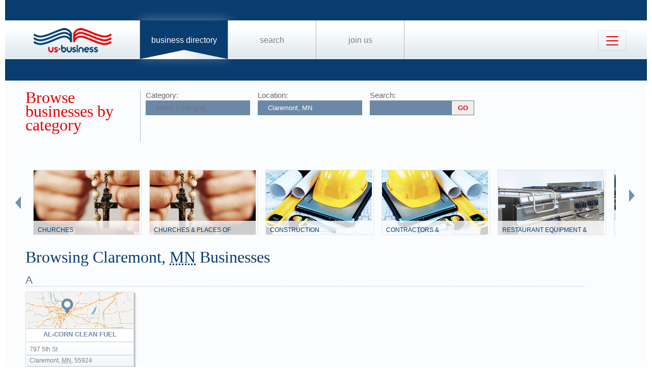

--- FILE ---
content_type: text/html; charset=UTF-8
request_url: https://us-business.info/directory/claremont-mn/
body_size: 6463
content:
<!DOCTYPE html>
<html lang="en-US">
<head>
	<meta charset="utf-8"/>
	<meta name="viewport" content="width=device-width, initial-scale=.88, maximum-scale=1"/>
	<meta name="description" content="Results 1 - 34 listings related to Claremont, MN on US-business.info. See contacts, phone numbers, directions, hours and more for all business categories in Claremont, MN."/>	<title>Claremont, MN | US Business Directory</title>

	<link rel="apple-touch-icon" sizes="180x180" href="/apple-touch-icon.png"/>
	<link rel="icon" type="image/png" href="/favicon-32x32.png" sizes="32x32"/>
	<link rel="icon" type="image/png" href="/favicon-16x16.png" sizes="16x16"/>
	<link rel="manifest" href="/manifest.json"/>
	<link rel="mask-icon" href="/safari-pinned-tab.svg" color="#0a3d6f"/>
	<meta name="apple-mobile-web-app-title" content="US Business Directory"/>
	<meta name="application-name" content="US Business Directory"/>
	<meta name="theme-color" content="#ffffff"/>

	<link rel="profile" href="https://microformats.org/profile/hcard" />
		
		<!--[if IE]><script src="https://html5shiv.googlecode.com/svn/trunk/html5.js"></script><![endif]-->
	<!--[if lt IE 9]><script src="https://css3-mediaqueries-js.googlecode.com/svn/trunk/css3-mediaqueries.js"></script><![endif]-->
		
		<link rel="stylesheet" href="/css/main.min.css?v=28" />
	
		<script async src="https://pagead2.googlesyndication.com/pagead/js/adsbygoogle.js?client=ca-pub-9784921475562406" crossorigin="anonymous"></script></head>
<body>
	<header id="page_header" class="blue">
		<nav>
			<div id="dLogo"><a href="/"><img alt="Homepage" src="/img/logo.png"/></a></div>
			<ul>
				<li class="sel"><a href="/directory/">Business Directory</a></li>
				<li><a href="/search/">Search</a></li>
				<li><a href="/join/">Join Us</a></li>
			</ul>
			<button class="navbar-toggler" type="button" data-target="#nbMenu" aria-label="Toggle navigation">
				<span class="navbar-toggler-icon"></span>
			</button>
		</nav>
		<div id="nbMenu" class="collapse" style="display:none;">
			<ul>
				<li class="sel"><a href="/directory/">Business Directory</a></li>
				<li><a href="/search/">Search</a></li>
				<li><a href="/join/">Join Us</a></li>
				<li><a href="/about/">About Us</a></li>
				<li><a href="/privacy/">Privacy</a></li>
				<li><a href="/faq/">FAQ</a></li>
				<li><a href="/feedback/">Feedback</a></li>
			</ul>
		</div>
		<form id="fSearchHeader" class="none" action="/search/" method="get">
			<div>
				<input name="q" type="text" value="" />
				<input name="lid" type="hidden" value="0" />
				<input name="type" type="hidden" value="" />
				<input type="submit" title="search" value="" />
			</div>
			<br class="clear"/>
		</form>
	</header>

	<section id="page_content">
<article class="filter filter2">
    <header><span class="title">Browse businesses by category</span></header>
            <div class="input"><label for="category">Category:</label><input name="category" type="text" placeholder="select a category" data-redirect="on"/></div>
        <div class="input"><label for="location">Location:</label><input name="location" type="text" value="Claremont, MN" data-lid="13677" required placeholder="enter a location"/></div>
    <div class="input">
        <form action="/search/?lid=13677" method="get">
            <label for="q">Search:</label>
            <input name="q" type="text" value=""/>
            <input type="submit" title="search" value="GO"/>
        </form>
    </div>
    <br class="clear" /><br class="clear" />

    <nav class="categories"><div class="left"><img alt="left" src="/img/left.png" loading="lazy" style="width: 11px; height: 25px;"/></div><div class="slider"><ul><li><div><img alt="" src="/img/categories/churches.jpg" loading="lazy" style="width: 208px; height: 126px;" /><a href="https://us-business.info/directory/claremont-mn/churches/">Churches</a></div></li><li><div><img alt="" src="/img/categories/churches & places of worship.jpg" loading="lazy" style="width: 208px; height: 126px;" /><a href="https://us-business.info/directory/claremont-mn/churches_and_places_of_worship/">Churches & Places of Worship</a></div></li><li><div><img alt="" src="/img/categories/construction.jpg" loading="lazy" style="width: 208px; height: 126px;" /><a href="https://us-business.info/directory/claremont-mn/construction/">Construction</a></div></li><li><div><img alt="" src="/img/categories/contractors & construction.jpg" loading="lazy" style="width: 208px; height: 126px;" /><a href="https://us-business.info/directory/claremont-mn/contractors_and_construction/">Contractors & Construction</a></div></li><li><div><img alt="" src="/img/categories/restaurant equipment & supplies.jpg" loading="lazy" style="width: 208px; height: 126px;" /><a href="https://us-business.info/directory/claremont-mn/restaurant_equipment_and_supplies/">Restaurant Equipment & Supplies</a></div></li><li><div><img alt="" src="/img/categories/trucking.jpg" loading="lazy" style="width: 208px; height: 126px;" /><a href="https://us-business.info/directory/claremont-mn/trucking/">Trucking</a></div></li><li><div><img alt="" src="/img/categories/automotive.jpg" loading="lazy" style="width: 208px; height: 126px;" /><a href="https://us-business.info/directory/claremont-mn/automotive/">Automotive</a></div></li><li><div><img alt="" src="/img/categories/restaurants.jpg" loading="lazy" style="width: 208px; height: 126px;" /><a href="https://us-business.info/directory/claremont-mn/restaurants/">Restaurants</a></div></li><li><div><img alt="" src="/img/categories/trucks.jpg" loading="lazy" style="width: 208px; height: 126px;" /><a href="https://us-business.info/directory/claremont-mn/trucks/">Trucks</a></div></li><li><div><img alt="" src="/img/categories/food & dining.jpg" loading="lazy" style="width: 208px; height: 126px;" /><a href="https://us-business.info/directory/claremont-mn/food_and_dining/">Food & Dining</a></div></li><li><div><img alt="" src="/img/categories/shops.jpg" loading="lazy" style="width: 208px; height: 126px;" /><a href="https://us-business.info/directory/claremont-mn/shopping/">Shopping</a></div></li><li><div><img alt="" src="/img/categories/nail salons.jpg" loading="lazy" style="width: 208px; height: 126px;" /><a href="https://us-business.info/directory/claremont-mn/nail_salons/">Nail Salons</a></div></li><li><div><img alt="" src="/img/categories/beauty salons.jpg" loading="lazy" style="width: 208px; height: 126px;" /><a href="https://us-business.info/directory/claremont-mn/beauty_salons/">Beauty Salons</a></div></li><li><div><img alt="" src="/img/categories/insurance.jpg" loading="lazy" style="width: 208px; height: 126px;" /><a href="https://us-business.info/directory/claremont-mn/insurance/">Insurance</a></div></li></ul></div><div class="right"><img alt="right" src="/img/right.png" loading="lazy" style="width: 11px; height: 25px;"/></div></nav>
    </article>

<article>
    <header><h1>Browsing Claremont, <abbr class="region" title="Minnesota">MN</abbr> Businesses</h1></header>
    <div>
        <a class="letter" name="A" href="#">A</a><div class="vcards"><div id="id8503702" class="vcard" data-cid="aTo4NTAzNzAyOw==" data-lat="44.267684936523" data-lng="-92.984153747559"><div class="map_3"></div><div class="fn org">Al-Corn Clean Fuel</div><div class="adr"><span class="street-address">797 5th St</span><span class="locality">Claremont</span>, <abbr class="region" title="Minnesota">MN</abbr>, <span class="postal-code">55924</span></div><div class="tel" data-t="(507) 528-2494">5075282494</div><div class="category"><span class="value">Auto Parts</span><span class="value">Automobile Parts Supplies</span><span class="value">Automotive</span><span class="value">Ervs Supply Of Parts Inc</span></div></div></div><a class="letter" name="B" href="#">B</a><div class="vcards"><div id="id8503703" class="vcard" data-cid="aTo4NTAzNzAzOw==" data-lat="44.044246673584" data-lng="-92.99976348877"><div class="map_4"></div><div class="fn org">Bryngleson Manufacturing</div><div class="adr"><span class="street-address">105 S Main St</span><span class="locality">Claremont</span>, <abbr class="region" title="Minnesota">MN</abbr>, <span class="postal-code">55924</span></div><div class="tel" data-t="(507) 528-9930">5075289930</div><div class="category"><span class="value">Manufacturing Companies</span></div></div></div><a class="letter" name="C" href="#">C</a><div class="vcards"><div id="id8503704" class="vcard" data-cid="aTo4NTAzNzA0Ow==" data-lat="44.04508972168" data-lng="-93.025939941406"><div class="map_6"></div><div class="fn org">C & C Steel Roofing</div><div class="adr"><span class="street-address">62462 110th Ave</span><span class="locality">Claremont</span>, <abbr class="region" title="Minnesota">MN</abbr>, <span class="postal-code">55924</span></div><div class="tel" data-t="(507) 528-2243">5075282243</div><div class="category"><span class="value">Big Sky Builders</span><span class="value">Contractors</span><span class="value">Roofing Contractors</span><span class="value">Trailside Steel Siding And Roofing</span></div></div><div id="id8503705" class="vcard" data-cid="aTo4NTAzNzA1Ow==" data-lat="44.044311523438" data-lng="-92.997932434082"><div class="map_2"></div><div class="fn org">Citizens State Bank</div><div class="adr"><span class="street-address">208 W Front St</span><span class="locality">Claremont</span>, <abbr class="region" title="Minnesota">MN</abbr>, <span class="postal-code">55924</span></div><div class="tel" data-t="(507) 528-2133">5075282133</div><div class="category"><span class="value">Bank</span><span class="value">Banks</span><span class="value">Citizens Bank</span><span class="value">Citizens State Bank</span><span class="value">Equity Bank</span><span class="value">The Citizens Bank</span></div></div><div id="id8503706" class="vcard" data-cid="aTo4NTAzNzA2Ow==" data-lat="44.043899536133" data-lng="-92.993270874023"><div class="map_1"></div><div class="fn org">City of Claremont</div><div class="adr"><span class="street-address">101 S Hayes St</span><span class="locality">Claremont</span>, <abbr class="region" title="Minnesota">MN</abbr>, <span class="postal-code">55924</span></div><div class="tel" data-t="(507) 528-2793">5075282793</div><div class="category"><span class="value">Adult Probation</span><span class="value">City Of</span><span class="value">Unemployment Office</span></div></div><div id="id8503707" class="vcard" data-cid="aTo4NTAzNzA3Ow==" data-lat="44.044364929199" data-lng="-92.998443603516"><div class="map_5"></div><div class="fn org">Claremont City Hall</div><div class="adr"><span class="street-address">235 W Front St</span><span class="locality">Claremont</span>, <abbr class="region" title="Minnesota">MN</abbr>, <span class="postal-code">55924</span></div><div class="tel" data-t="(507) 528-2137">5075282137</div><div class="category"><span class="value">City Hall</span><span class="value">City Halls</span><span class="value">Clarks Grove City Hall</span></div></div><div id="id8503708" class="vcard" data-cid="aTo4NTAzNzA4Ow==" data-lat="44.044364929199" data-lng="-92.998443603516"><div class="map_4"></div><div class="fn org">Claremont Fire Dept</div><div class="adr"><span class="street-address">235 W Front St</span><span class="locality">Claremont</span>, <abbr class="region" title="Minnesota">MN</abbr>, <span class="postal-code">55924</span></div><div class="tel" data-t="(507) 528-2701">5075282701</div><div class="category"><span class="value">Adult Probation</span><span class="value">City Of</span><span class="value">Corrections Dept</span><span class="value">Fire Department</span><span class="value">Fire Departments</span><span class="value">Non Emergency</span><span class="value">Unemployment Office</span><span class="value">Waterville Fire Department</span></div></div><div id="id8503711" class="vcard" data-cid="aTo4NTAzNzExOw==" data-lat="44.044136047363" data-lng="-92.996063232422"><div class="map_5"></div><div class="fn org">Claremont Service</div><div class="adr"><span class="street-address">111 W Front St</span><span class="locality">Claremont</span>, <abbr class="region" title="Minnesota">MN</abbr>, <span class="postal-code">55924</span></div><div class="tel" data-t="(507) 528-2233">5075282233</div><div class="category"><span class="value">Auto Repair & Service</span><span class="value">Auto Repair Service</span><span class="value">Auto Transmission</span><span class="value">Automotive</span><span class="value">Driveshaft Repair</span><span class="value">Oil Change</span><span class="value">Transmission Repair</span></div></div><div id="id8503712" class="vcard" data-cid="aTo4NTAzNzEyOw==" data-lat="44.066108703613" data-lng="-93.176971435547"><div class="map_2"></div><div class="fn org">Clover Glen Farm</div><div class="adr"><span class="street-address">9368 SE 18th St</span><span class="locality">Claremont</span>, <abbr class="region" title="Minnesota">MN</abbr>, <span class="postal-code">55924</span></div><div class="tel" data-t="(507) 528-2699">5075282699</div><div class="category"><span class="value">Dairy Farms</span><span class="value">Durst Brothers Dairy</span><span class="value">Milk Delivery</span></div></div></div><a class="letter" name="D" href="#">D</a><div class="vcards"><div id="id8503713" class="vcard" data-cid="aTo4NTAzNzEzOw=="><div class="map_4"></div><div class="fn org">Drainage Design & Survey</div><div class="adr"><span class="street-address">PO Box 95</span><span class="locality">Claremont</span>, <abbr class="region" title="Minnesota">MN</abbr>, <span class="postal-code">55924</span></div><div class="tel" data-t="(507) 528-2475">5075282475</div><div class="category"><span class="value">Century Plastics</span><span class="value">Drainage Contractors</span></div></div></div><a class="letter" name="G" href="#">G</a><div class="vcards"><div id="id8503715" class="vcard" data-cid="aTo4NTAzNzE1Ow==" data-lat="44.044799804688" data-lng="-93.003562927246"><div class="map_3"></div><div class="fn org">Greenway</div><div class="adr"><span class="street-address">511 W Front St</span><span class="locality">Claremont</span>, <abbr class="region" title="Minnesota">MN</abbr>, <span class="postal-code">55924</span></div><div class="tel" data-t="(507) 528-2143">5075282143</div><div class="category"><span class="value">Barley Seed</span><span class="value">Central Valley Co Op</span><span class="value">Garden Centers</span><span class="value">Garden Statues</span><span class="value">Landscaping Supplies</span></div></div><div id="id8503714" class="vcard" data-cid="aTo4NTAzNzE0Ow==" data-lat="44.044178009033" data-lng="-92.996528625488"><div class="map_3"></div><div class="fn org">Greenway Cooperative</div><div class="adr"><span class="street-address">135 W Front St</span><span class="locality">Claremont</span>, <abbr class="region" title="Minnesota">MN</abbr>, <span class="postal-code">55924</span></div><div class="tel" data-t="(507) 528-2305">5075282305</div><div class="category"><span class="value">Central Valley Co Op</span><span class="value">Farm Equipment</span><span class="value">Grain Elevators</span><span class="value">High Yield Products Inc</span><span class="value">Manufacturing Companies</span></div></div></div><a class="letter" name="H" href="#">H</a><div class="vcards"><div id="id8503716" class="vcard" data-cid="aTo4NTAzNzE2Ow==" data-lat="44.025337219238" data-lng="-92.945259094238"><div class="map_4"></div><div class="fn org">Hamm's Welding</div><div class="adr"><span class="street-address">63719 150th Ave</span><span class="locality">Claremont</span>, <abbr class="region" title="Minnesota">MN</abbr>, <span class="postal-code">55924</span></div><div class="tel" data-t="(507) 528-2524">5075282524</div><div class="category"><span class="value">Welders</span><span class="value">Welding Shops</span></div></div><div id="id8503717" class="vcard" data-cid="aTo4NTAzNzE3Ow=="><div class="map_3"></div><div class="fn org">Highway</div><div class="adr"><span class="street-address">14 S Farm</span><span class="locality">Claremont</span>, <abbr class="region" title="Minnesota">MN</abbr>, <span class="postal-code">55924</span></div><div class="tel" data-t="(507) 528-2555">5075282555</div><div class="category"><span class="value">Craig Benedix</span><span class="value">Farms</span></div></div><div id="id8503718" class="vcard" data-cid="aTo4NTAzNzE4Ow==" data-lat="44.070938110352" data-lng="-93.005928039551"><div class="map_6"></div><div class="fn org">Hodgman Drainage Co Inc</div><div class="adr"><span class="street-address">60731 120th Ave</span><span class="locality">Claremont</span>, <abbr class="region" title="Minnesota">MN</abbr>, <span class="postal-code">55924</span></div><div class="tel" data-t="(507) 528-2225">5075282225</div><div class="category"><span class="value">Architects</span><span class="value">Architecture Firms</span><span class="value">Building Contractors</span><span class="value">Building Materials</span><span class="value">Century Plastics</span><span class="value">Civil Engineering Firms</span><span class="value">Civil Engineers</span><span class="value">Construction Companies</span><span class="value">Demolition Contractors</span><span class="value">Dobberstein Backhoe</span><span class="value">Drainage Contractors</span><span class="value">Excavation Contractors</span><span class="value">Fangman Land Surveying</span><span class="value">Freight</span><span class="value">Gravel</span><span class="value">Hagen Excavation</span><span class="value">Land Surveyors</span><span class="value">Plumbing Contractors</span><span class="value">Residential Snow Plowing</span><span class="value">Sand And Gravel</span><span class="value">Sand Gravel</span><span class="value">Septic Pumping</span><span class="value">Septic Tanks Systems</span><span class="value">Snow Plows</span><span class="value">Snow Removal Service</span><span class="value">Trucking Companies</span></div></div></div><a class="letter" name="J" href="#">J</a><div class="vcards"><div id="id8503719" class="vcard" data-cid="aTo4NTAzNzE5Ow==" data-lat="44.051860809326" data-lng="-93.109184265137"><div class="map_3"></div><div class="fn org">Jeff Heil Drywall</div><div class="adr"><span class="street-address">6277 SE 28th St</span><span class="locality">Claremont</span>, <abbr class="region" title="Minnesota">MN</abbr>, <span class="postal-code">55924</span></div><div class="tel" data-t="(507) 455-4115">5074554115</div><div class="category"><span class="value">Drywall Contractors</span></div></div></div><a class="letter" name="M" href="#">M</a><div class="vcards"><div id="id8503720" class="vcard" data-cid="aTo4NTAzNzIwOw==" data-lat="44.037391662598" data-lng="-92.96858215332"><div class="map_5"></div><div class="fn org">Marcor Developments Inc</div><div class="adr"><span class="street-address">13837 630th St</span><span class="locality">Claremont</span>, <abbr class="region" title="Minnesota">MN</abbr>, <span class="postal-code">55924</span></div><div class="tel" data-t="(507) 205-2947">5072052947</div><div class="category"><span class="value">Landscaping Supplies</span></div></div><div id="id8503721" class="vcard" data-cid="aTo4NTAzNzIxOw==" data-lat="44.022884368896" data-lng="-92.985572814941"><div class="map_4"></div><div class="fn org">McMartin Electric</div><div class="adr"><span class="street-address">64005 130th Ave</span><span class="locality">Claremont</span>, <abbr class="region" title="Minnesota">MN</abbr>, <span class="postal-code">55924</span></div><div class="tel" data-t="(507) 528-2578">5075282578</div><div class="category"><span class="value">Construction Companies</span><span class="value">Contractors</span><span class="value">Electric Contractors</span><span class="value">Electrical Contractors</span><span class="value">Electrician</span><span class="value">Electricians</span><span class="value">General Contractors</span><span class="value">Russell Nelson Electric</span><span class="value">University Of Minnesota</span></div></div><div id="id8503722" class="vcard" data-cid="aTo4NTAzNzIyOw==" data-lat="44.06636428833" data-lng="-93.039627075195"><div class="map_2"></div><div class="fn org">Moore Drywall</div><div class="adr"><span class="street-address">10236 610th St</span><span class="locality">Claremont</span>, <abbr class="region" title="Minnesota">MN</abbr>, <span class="postal-code">55924</span></div><div class="tel" data-t="(507) 528-2055">5075282055</div><div class="category"><span class="value">Drywall Contractors</span></div></div></div><a class="letter" name="N" href="#">N</a><div class="vcards"><div id="id8503723" class="vcard" data-cid="aTo4NTAzNzIzOw==" data-lat="44.049068450928" data-lng="-92.963859558105"><div class="map_3"></div><div class="fn org">Northern Pcs</div><div class="adr"><span class="street-address">14131 US Highway 14</span><span class="locality">Claremont</span>, <abbr class="region" title="Minnesota">MN</abbr>, <span class="postal-code">55924</span></div><div class="tel" data-t="(507) 528-2870">5075282870</div><div class="category"><span class="value">Cell Phone Repair</span></div></div></div><a class="letter" name="P" href="#">P</a><div class="vcards"><div id="id8503724" class="vcard" data-cid="aTo4NTAzNzI0Ow==" data-lat="44.045639038086" data-lng="-93.001747131348"><div class="map_1"></div><div class="fn org">Peace Lutheran Chr-Claremont</div><div class="adr"><span class="street-address">421 2nd St W</span><span class="locality">Claremont</span>, <abbr class="region" title="Minnesota">MN</abbr>, <span class="postal-code">55924</span></div><div class="tel" data-t="(507) 528-2345">5075282345</div><div class="category"><span class="value">Church</span><span class="value">Churches Places Of Worship</span></div></div><div id="id8503725" class="vcard" data-cid="aTo4NTAzNzI1Ow==" data-lat="44.043285369873" data-lng="-92.987251281738"><div class="map_2"></div><div class="fn org">Premier Communications</div><div class="adr"><span class="street-address">524 E Front St</span><span class="locality">Claremont</span>, <abbr class="region" title="Minnesota">MN</abbr>, <span class="postal-code">55924</span></div><div class="tel" data-t="(507) 528-2411">5075282411</div><div class="category"><span class="value">Cable Television Services</span><span class="value">Phone Service</span></div></div><div id="id8503726" class="vcard" data-cid="aTo4NTAzNzI2Ow=="><div class="map_2"></div><div class="fn org">Presbyterian Church</div><div class="adr"><span class="street-address">EAST & Church St</span><span class="locality">Claremont</span>, <abbr class="region" title="Minnesota">MN</abbr>, <span class="postal-code">55924</span></div><div class="tel" data-t="(507) 528-2320">5075282320</div><div class="category"><span class="value">Church</span><span class="value">Churches Places Of Worship</span><span class="value">Churches Presbyterian</span><span class="value">Presbyterian Church</span></div></div></div><a class="letter" name="R" href="#">R</a><div class="vcards"><div id="id8503727" class="vcard" data-cid="aTo4NTAzNzI3Ow==" data-lat="44.043918609619" data-lng="-92.985740661621"><div class="map_3"></div><div class="fn org">Ryan Windows & Siding Inc</div><div class="adr"><span class="street-address">PO Box 203</span><span class="locality">Claremont</span>, <abbr class="region" title="Minnesota">MN</abbr>, <span class="postal-code">55924</span></div><div class="tel" data-t="(507) 451-9033">5074519033</div><div class="category"><span class="value">Contractors</span><span class="value">Landscaping Supplies</span><span class="value">Roofing Contractors</span><span class="value">Trailside Steel Siding And Roofing</span><span class="value">Windows Repair Replacement Installation</span></div></div></div><a class="letter" name="S" href="#">S</a><div class="vcards"><div id="id8503728" class="vcard" data-cid="aTo4NTAzNzI4Ow==" data-lat="44.044357299805" data-lng="-92.997764587402"><div class="map_1"></div><div class="fn org">Shear Styling</div><div class="adr"><span class="street-address">107 Elm St N</span><span class="locality">Claremont</span>, <abbr class="region" title="Minnesota">MN</abbr>, <span class="postal-code">55924</span></div><div class="tel" data-t="(507) 528-2732">5075282732</div><div class="category"><span class="value">Beauty Salons</span><span class="value">Black Hair Salons</span><span class="value">Hair Cut</span><span class="value">Haircut</span><span class="value">Nails</span><span class="value">Pedicure</span></div></div><div id="id8503729" class="vcard" data-cid="aTo4NTAzNzI5Ow==" data-lat="44.024707794189" data-lng="-92.98560333252"><div class="map_4"></div><div class="fn org">Skjeveland Enterprises</div><div class="adr"><span class="street-address">63614 130th Ave</span><span class="locality">Claremont</span>, <abbr class="region" title="Minnesota">MN</abbr>, <span class="postal-code">55924</span></div><div class="tel" data-t="(507) 528-9900">5075289900</div><div class="tel" data-t="(888) 682-1086">8886821086</div><div class="category"><span class="value">Aluminum Can Recycling</span><span class="value">Aluminum Recycling</span><span class="value">Cardboard Recycling</span><span class="value">Central Trading Recycling</span><span class="value">Computer Recycling</span><span class="value">Dodge County Recycling Ctr</span><span class="value">Dumpster Rental</span><span class="value">Dumpsters</span><span class="value">Electronics Recycling</span><span class="value">Garbage Collection</span><span class="value">Garbage Services</span><span class="value">Metal Recycling</span><span class="value">Plastic Recycling Centers</span><span class="value">Scrap Metal Recycling</span><span class="value">Trash Containers Dumpsters</span><span class="value">Trash Hauler</span><span class="value">Trash Hauling</span><span class="value">Trash Pickup</span><span class="value">Tv Recycling</span><span class="value">Waste Disposal</span><span class="value">Waste Management</span><span class="value">Watson Recycling</span></div></div><div id="id8503730" class="vcard" data-cid="aTo4NTAzNzMwOw=="><div class="map_3"></div><div class="fn org">St Johns Lutheran Church</div><div class="adr"><span class="street-address">4532 SE 84th Ave</span><span class="locality">Claremont</span>, <abbr class="region" title="Minnesota">MN</abbr>, <span class="postal-code">55924</span></div><div class="tel" data-t="(507) 528-2404">5075282404</div><div class="category"><span class="value">Church</span><span class="value">Churches Lutheran</span><span class="value">Churches Places Of Worship</span><span class="value">Lutheran Church</span><span class="value">Lutheran Churches</span><span class="value">Trinity Lutheran Church</span></div></div></div><a class="letter" name="U" href="#">U</a><div class="vcards"><div id="id8503732" class="vcard" data-cid="aTo4NTAzNzMyOw==" data-lat="44.044330596924" data-lng="-92.99813079834"><div class="map_4"></div><div class="fn org">US Post Office</div><div class="adr"><span class="street-address">218 W Front St</span><span class="locality">Claremont</span>, <abbr class="region" title="Minnesota">MN</abbr>, <span class="postal-code">55924</span></div><div class="tel" data-t="(800) 275-8777">8002758777</div><div class="category"><span class="value">Usps</span></div></div></div><a class="letter" name="V" href="#">V</a><div class="vcards"><div id="id8503733" class="vcard" data-cid="aTo4NTAzNzMzOw==" data-lat="44.102466583252" data-lng="-92.938133239746"><div class="map_6"></div><div class="fn org">V Z Hogs</div><div class="adr"><span class="street-address">15367 585th St</span><span class="locality">Claremont</span>, <abbr class="region" title="Minnesota">MN</abbr>, <span class="postal-code">55924</span></div><div class="tel" data-t="(507) 527-2000">5075272000</div><div class="category"><span class="value">Livestock</span></div></div></div><a class="letter" name="W" href="#">W</a><div class="vcards"><div id="id8503734" class="vcard" data-cid="aTo4NTAzNzM0Ow==" data-lat="44.043712615967" data-lng="-93.00577545166"><div class="map_4"></div><div class="fn org">Wobbrock L J Trucking Service</div><div class="adr"><span class="street-address">62561 120th Ave</span><span class="locality">Claremont</span>, <abbr class="region" title="Minnesota">MN</abbr>, <span class="postal-code">55924</span></div><div class="tel" data-t="(507) 528-2422">5075282422</div><div class="category"><span class="value">Freight</span><span class="value">Trucking Companies</span></div></div><div id="id8503735" class="vcard" data-cid="aTo4NTAzNzM1Ow==" data-lat="44.044322967529" data-lng="-92.998046875"><div class="map_1"></div><div class="fn org">Wolf Bryon</div><div class="adr"><span class="street-address">214 W Front St</span><span class="locality">Claremont</span>, <abbr class="region" title="Minnesota">MN</abbr>, <span class="postal-code">55924</span></div><div class="tel" data-t="(507) 528-2179">5075282179</div><div class="category"><span class="value">Insurance Company</span></div></div></div><br class="clear" />    </div>
    <br class="clear" />
    </article>
		<article id="fAds"><script async src="https://pagead2.googlesyndication.com/pagead/js/adsbygoogle.js?client=ca-pub-9784921475562406" crossorigin="anonymous"></script>
<ins class="adsbygoogle"
     style="display:block"
     data-ad-client="ca-pub-9784921475562406"
     data-ad-slot="2504829085"
     data-ad-format="auto"
     data-full-width-responsive="true"></ins>
<script>
     (adsbygoogle = window.adsbygoogle || []).push({});
</script></article>	</section>

	<footer id="page_footer">
		<nav class="letters">
<ul><li><a href="#A">A</a></li><li><a href="#B">B</a></li><li><a href="#C">C</a></li><li><a href="#D">D</a></li><li><a href="#G">G</a></li><li><a href="#H">H</a></li><li><a href="#J">J</a></li><li><a href="#M">M</a></li><li><a href="#N">N</a></li><li><a href="#P">P</a></li><li><a href="#R">R</a></li><li><a href="#S">S</a></li><li><a href="#T">T</a></li><li><a href="#U">U</a></li><li><a href="#V">V</a></li><li><a href="#W">W</a></li></ul>		</nav><hr/>
		
		<p>Our Business directory offers quality and professionally edited company listings, which are organized in the most relevant categories that enable customers to easily, locate businesses and businesses to easily find customers. With Focus on rising consumer demand, our directory has continuously evolved to a feature rich listing of over 20 million American businesses.</p>
		<p>Join us today, get listed, get customers and expand your business!</p>
		<p>Copyright &copy; 2014 — 2026 US-Business.Info</p>
		
		<form id="fSearchFooter" action="/search/" method="get"><div><input name="q" type="text" value="" /><input type="submit" title="search" value="" /></div><br class="clear"/></form>
		
		<nav class="menu">
						<ul>
				<li><a href="/">Home</a></li>
				<li class="sel"><a href="/directory/">Business Directory</a></li>
				<li><a href="/search/">Search</a></li>
				<li><a href="/join/">Join Us</a></li>
				<li><a href="/about/">About Us</a></li>
				<li><a href="/privacy/">Privacy</a></li>
				<li><a href="/faq/">FAQ</a></li>
				<li><a href="/feedback/">Feedback</a></li>
			</ul>
		</nav><br class="clear"/>

<script src="https://ajax.googleapis.com/ajax/libs/jquery/1.11.2/jquery.min.js"></script>
<script src="/js/onload.v2.min.js?v=23"></script>

	<script src="/js/masonry.pkgd.min.js"></script>
	<script src="/js/jquery.autocomplete.min.js"></script>
	<script src="/js/jquery.cookie.min.js"></script>
	<script src="https://yastatic.net/share2/share.js" charset="utf-8"></script>
	
	<script src="https://unpkg.com/leaflet@1.4.0/dist/leaflet.js" integrity="sha512-QVftwZFqvtRNi0ZyCtsznlKSWOStnDORoefr1enyq5mVL4tmKB3S/EnC3rRJcxCPavG10IcrVGSmPh6Qw5lwrg==" crossorigin=""></script>
	<script src="https://api.mapbox.com/mapbox.js/plugins/leaflet-fullscreen/v1.0.1/Leaflet.fullscreen.min.js"></script>

		<noscript id="deferred-styles">
		<link rel="stylesheet" href="https://unpkg.com/leaflet@1.4.0/dist/leaflet.css" integrity="sha512-puBpdR0798OZvTTbP4A8Ix/l+A4dHDD0DGqYW6RQ+9jxkRFclaxxQb/SJAWZfWAkuyeQUytO7+7N4QKrDh+drA==" crossorigin=""/>
		<link rel="stylesheet" href="https://api.mapbox.com/mapbox.js/plugins/leaflet-fullscreen/v1.0.1/leaflet.fullscreen.css" />
	</noscript>
	<script>var loadDeferredStyles=function(){var a=document.getElementById("deferred-styles"),b=document.createElement("div");b.innerHTML=a.textContent;document.body.appendChild(b);a.parentElement.removeChild(a)},raf=requestAnimationFrame||mozRequestAnimationFrame||webkitRequestAnimationFrame||msRequestAnimationFrame;raf?raf(function(){window.setTimeout(loadDeferredStyles,0)}):window.addEventListener("load",loadDeferredStyles);</script>
<!-- Yandex.Metrika counter --> <script type="text/javascript" > (function (d, w, c) { (w[c] = w[c] || []).push(function() { try { w.yaCounter25991119 = new Ya.Metrika({ id:25991119, clickmap:true, trackLinks:true, accurateTrackBounce:true, trackHash:true }); } catch(e) { } }); var n = d.getElementsByTagName("script")[0], s = d.createElement("script"), f = function () { n.parentNode.insertBefore(s, n); }; s.type = "text/javascript"; s.async = true; s.src = "https://mc.yandex.ru/metrika/watch.js"; if (w.opera == "[object Opera]") { d.addEventListener("DOMContentLoaded", f, false); } else { f(); } })(document, window, "yandex_metrika_callbacks"); </script> <noscript><div><img src="https://mc.yandex.ru/watch/25991119" style="position:absolute; left:-9999px;" alt="" /></div></noscript> <!-- /Yandex.Metrika counter --><script async src="https://www.googletagmanager.com/gtag/js?id=G-89P6P2PJ82"></script>
<script>
  window.dataLayer = window.dataLayer || [];
  function gtag(){dataLayer.push(arguments);}
  gtag('js', new Date());

  gtag('config', 'G-89P6P2PJ82');
</script>	</footer>
</body>
</html>

--- FILE ---
content_type: text/html; charset=utf-8
request_url: https://www.google.com/recaptcha/api2/aframe
body_size: 250
content:
<!DOCTYPE HTML><html><head><meta http-equiv="content-type" content="text/html; charset=UTF-8"></head><body><script nonce="dEqHDqDdUdBe_yGbZwY2Xw">/** Anti-fraud and anti-abuse applications only. See google.com/recaptcha */ try{var clients={'sodar':'https://pagead2.googlesyndication.com/pagead/sodar?'};window.addEventListener("message",function(a){try{if(a.source===window.parent){var b=JSON.parse(a.data);var c=clients[b['id']];if(c){var d=document.createElement('img');d.src=c+b['params']+'&rc='+(localStorage.getItem("rc::a")?sessionStorage.getItem("rc::b"):"");window.document.body.appendChild(d);sessionStorage.setItem("rc::e",parseInt(sessionStorage.getItem("rc::e")||0)+1);localStorage.setItem("rc::h",'1768929905021');}}}catch(b){}});window.parent.postMessage("_grecaptcha_ready", "*");}catch(b){}</script></body></html>